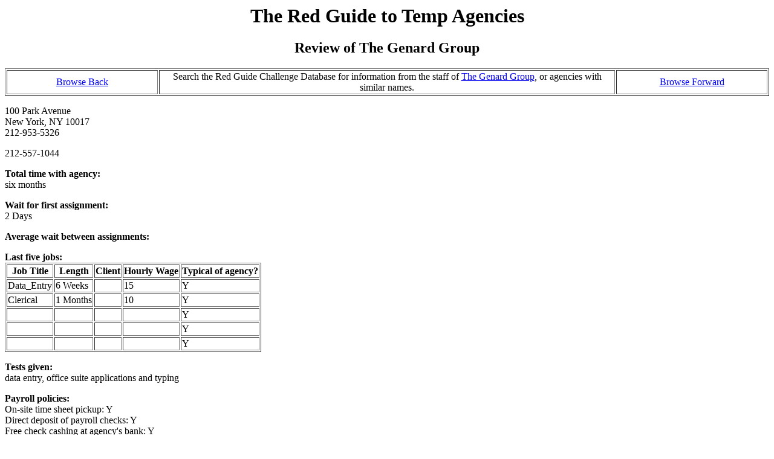

--- FILE ---
content_type: text/html
request_url: http://www.panix.com/~grvsmth/redguide/cgi-bin/review.cgi?index=741
body_size: 4193
content:
<html><head>
<title>The Red Guide to Temp Agencies: Review of The Genard Group</title>
</head><body>
<h1 align=center>The Red Guide to Temp Agencies</h1>
<h2 align=center>Review of The Genard Group</h2>
<P><table border=1 align=center>
<td align=center width=20%><a href=review.cgi?index=740>Browse Back</a>

<td align=center>Search the Red Guide Challenge Database for
information from the staff of <a
href=search.cgi?key=The%20Genard%20Group>The Genard Group</a>, or agencies with
similar names.

<td width=20% align=center><a href=review.cgi?index=742>Browse Forward</a>
</table><P>
100 Park Avenue<br>
New York, NY 10017<br>
212-953-5326<p>
212-557-1044<p>

<p><strong>Total time with agency:</strong> 
<br>six months

<P><strong>Wait for first assignment:</strong>
<br>2 Days

<P><strong>Average wait between assignments:</strong>
<br>

<P><strong>Last five jobs:</strong>
<br><table border=1>

<th>Job Title
<th>Length
<th>Client
<th>Hourly Wage
<th>Typical of agency?

<tr><td>Data_Entry <td>6 Weeks <td> <td>15
<td>Y

<tr><td>Clerical <td>1 Months <td> <td>10
<td>Y

<tr><td> <td> <td> <td>
<td>Y

<tr><td> <td> <td> <td>
<td>Y

<tr><td> <td> <td> <td>
<td>Y

</table>

<p><strong>Tests given:</strong>
<br>data entry,  office suite applications and typing

<p><strong>Payroll policies:</strong>
<br>On-site time sheet pickup: Y
<br>Direct deposit of payroll checks: Y
<br>Free check cashing at agency's bank: Y

<P><Strong>Benefits:</strong>
<br>Medical insurance: Y
<br>Dental insurance: Y
<br>Paid vacation: Y
<br>Transportation allowance: Y
<br>Entertainment allowance: Y
<br>Matching contributions: 

<p><strong>Comments:</strong>
<br>I love this agency! Not only do they keep in touch,they revised my resume for free. They offer free word processing training and coach classes on "How to Dress for Success " and tips to utilize for the interview the process. I highly recommend The Genard Group for all.

<p><strong>Reporter:</strong>
<br>
<p><strong>Email:</strong>
<br>

<P><strong>Date:</strong>
<br>Fri Dec 23 10:55:18 EST 2005

</body>
<P><table border=1 align=center>
<td align=center width=20%><a href=review.cgi?index=740>Browse Back</a>

<td align=center>Search the Red Guide Challenge Database for
information from the staff of <a
href=search.cgi?key=The%20Genard%20Group>The Genard Group</a>, or agencies with
similar names.

<td width=20% align=center><a href=review.cgi?index=742>Browse Forward</a>
</table><P>
<div align=center>
<P><a href=/~grvsmth/redguide/form.html>Submit your own review.</a></div>

<p>

<table width=600 align=center border=1>
<th><a href=http://www.panix.com/~grvsmth/redguide/cgi-bin/search-r.cgi>Review Database</a>
<th><a href=http://www.panix.com/~grvsmth/redguide/cgi-bin/search.cgi>Challenge Database</a>
<th><a href=http://redguide.grieve-smith.com/intro.php>Introduction</a>

<tr>
<th><a href=http://redguide.grieve-smith.com/new.php>What's New</a>
<th><a href=http://redguide.grieve-smith.com/tips/>Tips for Temps</a>
<th><a href=http://www.panix.com/~grvsmth/redguide/form.html>Review Form</a>
</table>

<font size=1>
<p align=center>The Red Guide to Temp Agencies is
copyright 1994-2004 by <a href=http://www.panix.com/~grvsmth/>Angus
B. Grieve-Smith</a>.  <br>It may be reproduced in its entirety, but
may not be sold for profit or reproduced in part without written
permission of the Editor.</p>

<p align=center>Note that all reviews are individual contributions and
do not represent the opinion of the site administrator. They have not
been independently verified, so there is nothing to stop someone from
posting a pack of lies. Some agencies with great reviews may be really
bad, and some agencies with bad reviews may be really great. As with
everything online, be careful and don't believe everything you read. I
take no responsibility for what comes up when you google yourself.</p>

<P align=center>Feel free to email me with questions or
comments.  Please do NOT email me your resume.  I am not an employer,
and I cannot get you a job.  If you send me your resume anyway, I will
report it to your internet provider.  My email address is <a
href=mailto:grvsmth@panix.com>grvsmth@panix.com</a>.  </font>



</body></html>
